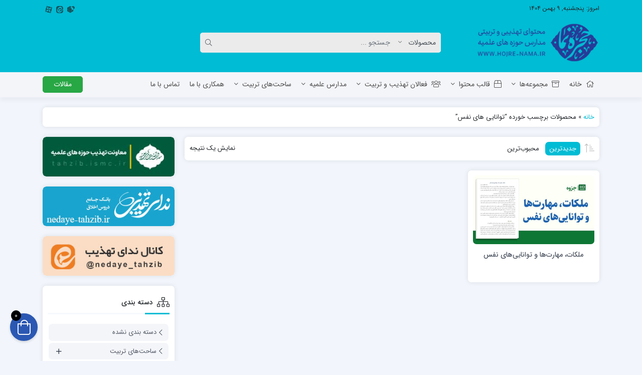

--- FILE ---
content_type: application/javascript; charset=utf-8
request_url: https://hojre-nama.ir/wp-content/cache/min/1/wp-content/themes/azinfile/js/theme.js?ver=1764758321
body_size: 3924
content:
function openNav(){document.getElementById("mySidenav").style.left="0",document.getElementById("myCanvasNav").style.width="100%",document.getElementById("myCanvasNav").style.opacity="1",document.body.classList.add("azin-stop-scroll")}function closeNav(){document.getElementById("mySidenav").style.left="-340px",document.getElementById("myCanvasNav").style.width="0",document.getElementById("myCanvasNav").style.opacity="0",document.body.classList.remove("azin-stop-scroll")}function openmNav(){document.getElementById("mSidenav").style.right="0",document.getElementById("mCanvasNav").style.width="100%",document.getElementById("mCanvasNav").style.opacity="1",document.body.classList.add("azin-stop-scroll")}function closemNav(){document.getElementById("mSidenav").style.right="-340px",document.getElementById("mCanvasNav").style.width="0",document.getElementById("mCanvasNav").style.opacity="0",document.body.classList.remove("azin-stop-scroll")}function openCart(){var t=document.getElementById("mySideCart");void 0!==t&&null!=t&&(document.getElementById("mySideCart").style.left="0",document.getElementById("myCanvasCart").style.width="100%",document.getElementById("myCanvasCart").style.opacity="1"),document.body.classList.add("azin-stop-scroll")}function closeCart(){document.getElementById("mySideCart").style.left="-340px",document.getElementById("myCanvasCart").style.width="0",document.getElementById("myCanvasCart").style.opacity="0",document.body.classList.remove("azin-stop-scroll")}function openLogin(){document.getElementById("mySideLogin").style.right="0",document.getElementById("myCanvasLogin").style.width="100%",document.getElementById("myCanvasLogin").style.opacity="1",document.body.classList.add("azin-stop-scroll")}function closeLogin(){document.getElementById("mySideLogin").style.right="-340px",document.getElementById("myCanvasLogin").style.width="0",document.getElementById("myCanvasLogin").style.opacity="0",document.body.classList.remove("azin-stop-scroll")}function startProgressBar(){jQuery(".slide-progress").css({transition:"width 8000ms",width:"100%"})}function resetProgressBar(){jQuery(".slide-progress").css({width:0,transition:"width 0s"})}function copyToClipboard(t){var e=jQuery("<input>");jQuery("body").append(e),e.val(jQuery(t).html()).select(),document.execCommand("copy"),e.remove(),jQuery(".link-copy").fadeIn().delay(2e3).fadeOut(600)}function azinStyleComments(){jQuery(function(t){t("ol.commentlist").length&&t("ol.commentlist > li.comment.depth-1, ol.commentlist > li.review.depth-1").each(function(e){function a(e,n){e.children("ol.children").children("li.comment, li.review").each(function(){t(this).removeClass("azin-comment-bg-dark azin-comment-bg-light");var e="azin-comment-bg-dark"===n?"azin-comment-bg-light":"azin-comment-bg-dark";t(this).addClass(e),a(t(this),e)})}t(this).removeClass("azin-comment-bg-dark azin-comment-bg-light");var n=e%2==0?"azin-comment-bg-dark":"azin-comment-bg-light";t(this).addClass(n),a(t(this),n)})})}jQuery(document).ready(function(t){t(".product-tab-scroll-two")[0]&&(a=t(".product-tab-scroll-two").offset().top,t(window).scroll(function(){t(window).scrollTop()>=a&&t(".product-tab-scroll-two").addClass("product-scroll-active")})),t(".azin-navbar.fixed-nav")[0]&&(h=t(".azin-navbar.fixed-nav").outerHeight(),t(".product-tab-fixed .wc-tabs").css("top",h)),t(".azin-navbar.fixed-nav")[0]&&(h=t(".azin-navbar.fixed-nav").outerHeight(),t(".product-tab-fixed .edd-product-tabs").css("top",h)),t(".product-tab-fixed .wc-tabs").length&&(n=jQuery(".product-tab-fixed .wc-tabs").offset().top,t(window).scroll(function(){var e=jQuery(window).scrollTop(),a=jQuery(window).scrollTop()+jQuery(window).height(),o=0,s=jQuery(document).height()-200;t(".azin-navbar.fixed-nav")[0]&&(o=t(".azin-navbar.fixed-nav").outerHeight()),e>=n+70&&a<s?t(".product-tab-fixed .wc-tabs").css("top",o)&&t(".product-tab-fixed .wc-tabs").addClass("wc-tabs-sticky").fadeIn("fast"):t(".product-tab-fixed .wc-tabs").removeClass("wc-tabs-sticky")&&t(".product-tab-fixed .wc-tabs").css("top",0)})),t(".product-tab-fixed .edd-product-tabs").length&&(n=jQuery(".product-tab-fixed .edd-product-tabs").offset().top,t(window).scroll(function(){var e=jQuery(window).scrollTop(),a=jQuery(window).scrollTop()+jQuery(window).height(),o=0,s=jQuery(document).height()-200;t(".azin-navbar.fixed-nav")[0]&&(o=t(".azin-navbar.fixed-nav").outerHeight()),e>=n+70&&a<s?t(".product-tab-fixed .edd-product-tabs").css("top",o)&&t(".product-tab-fixed .edd-product-tabs").addClass("edd-tabs-sticky").fadeIn("fast"):t(".product-tab-fixed .edd-product-tabs").removeClass("edd-tabs-sticky")&&t(".product-tab-fixed .edd-product-tabs").css("top",0)})),t(document).on("click",".product-tab-scroll-two.product-scroll-active .wc-tabs>li>a",function(){var e=t(this).attr("href"),a=t(".wc-tabs").outerHeight();return t("body,html").animate({scrollTop:t(e).offset().top-(h+a+20)},800),!1}),t(document).on("click",".product-tab-scroll-two.product-scroll-active .edd-product-tabs>li>a",function(){var e=t(this).attr("href"),a=t(".edd-product-tabs").outerHeight();return t("body,html").animate({scrollTop:t(e).offset().top-(h+a+20)},800),!1}),t(".product-tab-scroll-two .wc-tabs")[0]&&t(window).scroll(function(){t(".product-tab-scroll-two .woocommerce-Tabs-panel").each(function(e){var a=t(window).scrollTop(),n=t(".wc-tabs").outerHeight();t(this).offset().top-(h+n+30)<=a&&(t(".product-tab-scroll-two .wc-tabs").find("li").removeClass("active"),t(".product-tab-scroll-two .wc-tabs li").eq(e).addClass("active"))})}),t(".product-tab-scroll-two .edd-product-tabs")[0]&&t(window).scroll(function(){t(".product-tab-scroll-two .edd-tab-panel").each(function(e){var a=t(window).scrollTop(),n=t(".edd-product-tabs").outerHeight();t(this).offset().top-(h+n+30)<=a&&(t(".product-tab-scroll-two .edd-product-tabs").find("a").removeClass("active"),t(".product-tab-scroll-two .edd-product-tabs a").eq(e).addClass("active"))})}),t(".not-azin-hide-section").closest(".elementor-section").remove(),t("#cssmenu.azin-remove-parent-link li.has-sub>span>a").click(function(t){t.preventDefault()}),t("#cssmenu li.has-sub>span").on("click",function(){var e=t(this).parent("li");e.hasClass("open")?(e.removeClass("open"),e.find("li").removeClass("open"),e.find("ul").slideUp()):(e.addClass("open"),e.children("ul").slideDown(),e.siblings("li").children("ul").slideUp(),e.siblings("li").removeClass("open"),e.siblings("li").find("li").removeClass("open"),e.siblings("li").find("ul").slideUp())})}),jQuery(document).ready(function(t){var e,a;t(".single-text .sbutton").click(function(){return a=0,e=t(this),$p=e.parent(),(e=$p.parent()).children().not(".read-more").each(function(){a+=t(this).outerHeight(!0)}),e.css({height:e.height(),"max-height":"unset"}).animate({height:a}),$p.fadeOut(),!1}),t(".main-page .sbutton").click(function(){return a=0,e=t(this),$p=e.parent(),(e=$p.parent()).children().not(".read-more").each(function(){a+=t(this).outerHeight(!0)}),e.css({height:e.height(),"max-height":"unset"}).animate({height:a}),$p.fadeOut(),!1}),t(function(){var e;t(".focus-nav .navbar-nav").hover(function(){e=e||window.setTimeout(function(){e=null,t(".overlay-blur").fadeIn("fast"),t(".main-con, .sfooter").addClass("hblur")},300)},function(){e?(window.clearTimeout(e),e=null):(t(".overlay-blur").hide(),t(".main-con, .sfooter").removeClass("hblur"))})}),t(document).on("click",".quantity-con button.plus, .quantity-con button.minus",function(){var e=t(this).closest(".quantity-con").find(".qty"),a=parseFloat(e.val()),n=parseFloat(e.attr("max")),o=parseFloat(e.attr("min")),s=parseFloat(e.attr("step"));t(this).is(".plus")?n&&n<=a?e.val(n):e.val(a+s):o&&a<=o?e.val(o):1<a&&e.val(a-s),t('button[name="update_cart"]').prop("disabled",!1),e.trigger("change")}),t(document).on("click",".azin-watch-online",function(){var e=t(this).closest(".azin-download-list li").find(".azin-online-stream"),a=t(this).closest(".azin-course-lessons li").find(".azin-online-stream");t(".azin-online-stream").not(e).not(a).slideUp(),e.slideToggle(),a.slideToggle(),t(window).trigger("resize")}),t(function(){t('[data-toggle="tooltip"]').tooltip(),t(".yamm-s .mega-menu.dropdown>.dropdown-menu li.menu-col:first-child").addClass("m-active"),t(".yamm-s .mega-menu.dropdown").on("mouseenter",function(e){t(".yamm-s li.menu-col").removeClass("m-active"),t(".yamm-s .mega-menu.dropdown>.dropdown-menu li.menu-col:first-child").addClass("m-active")}),t(".yamm-s li.menu-col").on("mouseenter",function(e){t(".yamm-s li.menu-col").removeClass("m-active"),t(this).addClass("m-active")}),t(".yamm-s .mega-menu").on("mouseenter",function(e){t("li.menu-col>.yamm-fw",this).css("min-height",t(".dropdown-menu",this).innerHeight()+"px"),t("li.menu-col>.yamm-fw",this).css("max-height",t(".dropdown-menu",this).innerHeight()+"px")});var e=t(".azin-navbar>.container").width();t(".yamm-s .mega-menu.dropdown li.menu-col>.yamm-fw").innerWidth(e-222),t(window).resize(function(){var e=t(".azin-navbar>.container").width();t(".yamm-s .mega-menu.dropdown li.menu-col>.yamm-fw").innerWidth(e-222)}),t("#submit").addClass("btn btn-success"),t("#wp-calendar").addClass("table table-striped table-condensed"),t("#edd_purchase_receipt").addClass("table table-striped table-condensed"),t("#searchform div").before('<input type="hidden" name="post_type" value="download" />'),t("#searchform div").addClass("input-group"),t("#s").addClass("form-control"),t(".edd_submit").addClass("btn btn-success"),t("#searchsubmit").remove(),t("div.wid-content > ul > li").has(".children").addClass("li-parent closee"),t("div.wid-content > ul > li > .children").addClass("child"),t(".children li> .children").addClass("sub-child"),t(".child").hide(),t(".cat-item.li-parent").has(".child").click(function(){t(this).toggleClass("closee"),t(this).toggleClass("opene"),t(".child",this).slideToggle()}),t("div.wid-content > div > ul > li").has(".sub-menu").addClass("li-parent closee"),t("div.wid-content > div > ul > li > .sub-menu").addClass("child"),t(".sub-menu li> .sub-menu").addClass("sub-child"),t(".child").hide(),t(".menu-item.li-parent").has(".child").click(function(){t(this).toggleClass("closee"),t(this).toggleClass("opene"),t(".child",this).slideToggle()}),t(".azin-open-cat div.wid-content > ul > li").has(".children").toggleClass("closee").toggleClass("opene"),t(".azin-open-cat div.wid-content > ul > li").has(".sub-menu").toggleClass("closee").toggleClass("opene"),t(".azin-open-cat .child").show(),t(".dropdown-menu li > .dropdown-menu").addClass("submenu"),t(".dropdown-menu li> a > span.caret").addClass("left")}),t("#back-top").hide(),t(function(){t(window).scroll(function(){100<t(this).scrollTop()?t("#back-top").fadeIn():t("#back-top").fadeOut()}),t("#back-top a").click(function(e){e.preventDefault(),t("html").css("scroll-behavior","auto"),t("html, body").animate({scrollTop:0},800,function(){t("html").css("scroll-behavior","smooth")})})}),t(".buy-fixed").click(function(){t("html, body").animate({scrollTop:t(".prod-add").offset().top-400},2e3)}),t(document).ready(function(){t(".se-pre-con").fadeOut("slow")}),t(function(){t('[data-toggle="popover"]').popover()})}),jQuery(function(t){769<t(window).width()&&(t(".navbar .dropdown").hover(function(){t(this).find(".dropdown-menu").first().stop(!0,!0).delay(250).slideDown()},function(){t(this).find(".dropdown-menu").first().stop(!0,!0).delay(100).slideUp()}),t(".navbar .dropdown > a").click(function(){location.href=this.href}))}),jQuery(document).ready(function(t){var e=t(".azin-edd .edd-cart-quantity")[0];e&&new MutationObserver(function(e){e.forEach(function(e){"childList"!==e.type&&"characterData"!==e.type||t("#mySideCart").hasClass("azin-open-side")&&openCart()})}).observe(e,{childList:!0,characterData:!0,subtree:!1});var n=jQuery(".azin-product-gallery").data("close"),o=jQuery(".azin-product-gallery").data("nextbtn"),s=jQuery(".azin-product-gallery").data("prevbtn");e=jQuery(".azin-product-gallery").data("loadingmsg"),t(".imgg").simpleLightbox({closeBtnCaption:n,nextBtnCaption:o,prevBtnCaption:s,loadingCaption:e}),t(".post-con .timg, .down-con .timg").simpleLightbox(),jQuery("#forceNumberModal").length&&jQuery("#forceNumberModal").modal("show"),t(".azin-sticky-add-cart").length&&t(".prod-add").length&&t(window).scroll(function(){var t=jQuery(window).scrollTop(),e=jQuery(".prod-add").offset().top,a=jQuery(".azin-sticky-add-cart").outerHeight(),n=jQuery(window).scrollTop()+jQuery(window).height(),o=jQuery(document).height()-100;jQuery(".azin-sticky-add-cart").css("bottom",-a-20),e<t&&n<o?jQuery(".azin-sticky-add-cart").addClass("azin-sticky-show"):jQuery(".azin-sticky-add-cart").removeClass("azin-sticky-show")}),t(".azin-show-password").on("click",function(){var e=t(this).closest(".form-group").find("input"),a="password"===e.attr("type");e.attr("type",a?"text":"password"),t(this).toggleClass("fa-eye fa-eye-slash")}),t(document).on("click",".edd-product-tabs>li>a",function(){var e=t(this).attr("href");t(".tab-content.ptabs .tab-pane").removeClass("active"),t(e).addClass("active")}),t("body").on("added_to_cart",function(){t("#mySideCart").hasClass("azin-open-side")&&openCart()}),t("#tab-title-more_seller_product a").click(function(e){e.preventDefault(),t(".woocommerce-Tabs-panel").css("display","none"),t("#tab-more_seller_product").css("display","block"),window.dispatchEvent(new Event("resize"))}),jQuery(".salecount").each(function(){var t=jQuery(this),e=jQuery(this).data("countdown");t.countdown(e,function(e){var a=jQuery(this).data("seconds"),n=jQuery(this).data("minutes"),o=jQuery(this).data("hours"),s=jQuery(this).data("days"),i=jQuery(this).data("weeks");x=jQuery(this).data("datediff"),"rtl"==jQuery(this).data("dir")?(rtldate='<span class="salecount-section"><span class="salecount-amount">%S</span> <span class="salecount-period">'+a+'</span></span><span class="salecount-section"><span class="salecount-amount">%M</span> <span class="salecount-period">'+n+'</span></span><span class="salecount-section"><span class="salecount-amount">%H</span> <span class="salecount-period">'+o+"</span></span>",1<x&&(rtldate+='<span class="salecount-section"><span class="salecount-amount">%d</span> <span class="salecount-period">'+s+"</span></span>"),6<x&&(rtldate+='<span class="salecount-section"><span class="salecount-amount">%w</span><span class="salecount-period">'+i+"</span></span>")):(ltrdate="",6<x&&(ltrdate+='<span class="salecount-section"><span class="salecount-amount">%w</span> <span class="salecount-period">'+i+"</span></span>"),1<x&&(ltrdate+='<span class="salecount-section"><span class="salecount-amount">%d</span><span class="salecount-period">'+s+"</span></span>"),ltrdate+='<span class="salecount-section"><span class="salecount-amount">%H</span> <span class="salecount-period">'+o+'</span></span><span class="salecount-section"><span class="salecount-amount">%M</span> <span class="salecount-period">'+n+'</span></span><span class="salecount-section"><span class="salecount-amount">%S</span> <span class="salecount-period">'+a+"</span></span>"),"rtl"==jQuery(this).data("dir")?t.html(e.strftime(rtldate)):t.html(e.strftime(ltrdate))})}),jQuery(".digitpopup").addClass("digits-login-modal").attr("type",1),jQuery(".digitlink").addClass("digits-login-modal").attr({type:10,href:"?login=true"}),-1<window.location.href.indexOf("#comment")&&t(".nav-tabs")[0]&&t('.nav-tabs a[href="#comments"]').tab("show"),jQuery(function(e){e(".msg-con .close").click(function(t){e(".msg-con").slideUp(500),t.preventDefault(),a=e("#azinHeadMsg").data("reshown"),e.cookie("azin-alert-box","closed",{expires:a,path:"/"})}),t(".alert-app-close").click(function(e){t.cookie("alert-app","closed",{path:"/"})}),t("#azinSitePopup .modal-one-time .close, .popup-close-any").click(function(e){a=t("#azinSitePopup").data("reshown"),t.cookie("azinSitePopup","closed",{expires:a,path:"/"})}),jQuery(function(t){"closed"===t.cookie("alert-app")?t(".alert-app").hide():t(".alert-app").show()}),jQuery(function(t){"closed"===t.cookie("azin-alert-box")?t(".msg-con").hide():t(".msg-con").show()})}),jQuery(".side-sticky, .pcol").theiaStickySidebar({minWidth:991}),t(".fixed-nav").length&&(n=jQuery(".fixed-nav").offset().top,t(window).scroll(function(){var e=jQuery(window).scrollTop(),a=jQuery(window).scrollTop()+jQuery(window).height(),o=jQuery(document).height()-200;n+70<=e&&a<o?jQuery(".azin-header").addClass("azin-header-unset")&&jQuery(".fixed-nav").addClass("sticky").fadeIn("fast"):jQuery(".azin-header").removeClass("azin-header-unset")&&t(".fixed-nav").removeClass("sticky")})),t(".azin-download-accordion .card-header h5").click(function(){t(".azin-download-accordion .card-header h5").not(this).removeClass("azin-ac-open"),t(this).toggleClass("azin-ac-open")}),t(".azin-faq-accordion .card-header h5").click(function(){t(".azin-faq-accordion .card-header h5").not(this).removeClass("azin-ac-open"),t(this).toggleClass("azin-ac-open")}),t(document).on("click",".return-top",function(){return t("html").css("scroll-behavior","auto"),t("body,html").animate({scrollTop:0},800,function(){t("html").css("scroll-behavior","smooth")}),!1}),t(".pagination .next").length&&(t(".load-more").show(),t(".ajax-prod .products, .ajax-prod .posts").infiniteScroll({path:".pagination .next",append:".pcon",button:"#load-more-button",hideNav:".pagination",status:".page-load-status",history:t(".azin-archive-con").data("ajax-prod-history"),scrollThreshold:t(".azin-archive-con").data("auto-ajax-load")}))}),jQuery(document).ready(function(t){var e=t("#azinSitePopup");e.length&&"closed"!==jQuery.cookie("azinSitePopup")&&(0<(t=parseInt(e.data("delay"))||0)?setTimeout(function(){e.modal("show")},t):e.modal("show")),azinStyleComments()})